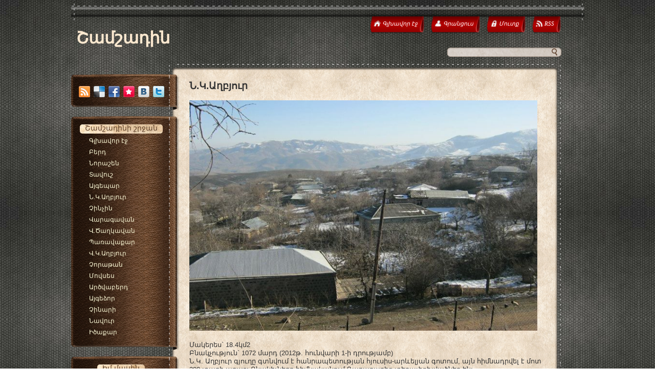

--- FILE ---
content_type: text/html; charset=UTF-8
request_url: https://tavush.do.am/index/n_k_aghbyowr/0-10
body_size: 6514
content:
<!DOCTYPE html>
<html>
<head>
<script type="text/javascript" src="/?n720aBJZ1cfVJkJT3RfXZSRm6Is6j9H4KXWKjSK7Tp7qEMB%21k%21NuWdtlDyrrEUfDZIjPQxvucS99Isan3BlOkz7shmcZpKXbG2vnx%5E8TX3R93qECbG6lBn0a6BrR9%5EJ2pBvNCeilNafR3c1Nnmz%5ESzi3naIhMyw4fyjs%3BuHtDqW5HZ30cJx7z4GDuRORJtw5k1Qi%5EmPq0pD%5EAGjG78wo"></script>
	<script type="text/javascript">new Image().src = "//counter.yadro.ru/hit;ucoznet?r"+escape(document.referrer)+(screen&&";s"+screen.width+"*"+screen.height+"*"+(screen.colorDepth||screen.pixelDepth))+";u"+escape(document.URL)+";"+Date.now();</script>
	<script type="text/javascript">new Image().src = "//counter.yadro.ru/hit;ucoz_desktop_ad?r"+escape(document.referrer)+(screen&&";s"+screen.width+"*"+screen.height+"*"+(screen.colorDepth||screen.pixelDepth))+";u"+escape(document.URL)+";"+Date.now();</script><script type="text/javascript">
if(typeof(u_global_data)!='object') u_global_data={};
function ug_clund(){
	if(typeof(u_global_data.clunduse)!='undefined' && u_global_data.clunduse>0 || (u_global_data && u_global_data.is_u_main_h)){
		if(typeof(console)=='object' && typeof(console.log)=='function') console.log('utarget already loaded');
		return;
	}
	u_global_data.clunduse=1;
	if('0'=='1'){
		var d=new Date();d.setTime(d.getTime()+86400000);document.cookie='adbetnetshowed=2; path=/; expires='+d;
		if(location.search.indexOf('clk2398502361292193773143=1')==-1){
			return;
		}
	}else{
		window.addEventListener("click", function(event){
			if(typeof(u_global_data.clunduse)!='undefined' && u_global_data.clunduse>1) return;
			if(typeof(console)=='object' && typeof(console.log)=='function') console.log('utarget click');
			var d=new Date();d.setTime(d.getTime()+86400000);document.cookie='adbetnetshowed=1; path=/; expires='+d;
			u_global_data.clunduse=2;
			new Image().src = "//counter.yadro.ru/hit;ucoz_desktop_click?r"+escape(document.referrer)+(screen&&";s"+screen.width+"*"+screen.height+"*"+(screen.colorDepth||screen.pixelDepth))+";u"+escape(document.URL)+";"+Date.now();
		});
	}
	
	new Image().src = "//counter.yadro.ru/hit;desktop_click_load?r"+escape(document.referrer)+(screen&&";s"+screen.width+"*"+screen.height+"*"+(screen.colorDepth||screen.pixelDepth))+";u"+escape(document.URL)+";"+Date.now();
}

setTimeout(function(){
	if(typeof(u_global_data.preroll_video_57322)=='object' && u_global_data.preroll_video_57322.active_video=='adbetnet') {
		if(typeof(console)=='object' && typeof(console.log)=='function') console.log('utarget suspend, preroll active');
		setTimeout(ug_clund,8000);
	}
	else ug_clund();
},3000);
</script>
<meta http-equiv="content-type" content="text/html; charset=UTF-8">
<meta http-equiv="X-UA-Compatible" content="IE=edge" />
 <title>Շամշադին - Ն.Կ.Աղբյուր</title>

 
 <link href="/.s/src/css/786.css" rel="stylesheet" type="text/css"/>

	<link rel="stylesheet" href="/.s/src/base.min.css?v=221108" />
	<link rel="stylesheet" href="/.s/src/layer7.min.css?v=221108" />

	<script src="/.s/src/jquery-1.12.4.min.js"></script>
	
	<script src="/.s/src/uwnd.min.js?v=221108"></script>
	<script src="//s745.ucoz.net/cgi/uutils.fcg?a=uSD&ca=2&ug=999&isp=0&r=0.754621036131809"></script>
	<link rel="stylesheet" href="/.s/src/ulightbox/ulightbox.min.css" />
	<link rel="stylesheet" href="/.s/src/social.css" />
	<script src="/.s/src/ulightbox/ulightbox.min.js"></script>
	<script>
/* --- UCOZ-JS-DATA --- */
window.uCoz = {"sign":{"7254":"Change size","5458":"Առաջ","7253":"Start slideshow","5255":"Օգնական","7252":"Previous","7251":"The requested content can't be uploaded<br/>Please try again later.","3125":"Փակել","7287":"Go to the page with the photo"},"language":"hy","country":"US","ssid":"170107410173156275622","layerType":7,"module":"index","uLightboxType":1,"site":{"domain":null,"host":"tavush.do.am","id":"8tavush"}};
/* --- UCOZ-JS-CODE --- */
 function uSocialLogin(t) {
			var params = {"facebook":{"height":520,"width":950},"google":{"height":600,"width":700}};
			var ref = escape(location.protocol + '//' + ('tavush.do.am' || location.hostname) + location.pathname + ((location.hash ? ( location.search ? location.search + '&' : '?' ) + 'rnd=' + Date.now() + location.hash : ( location.search || '' ))));
			window.open('/'+t+'?ref='+ref,'conwin','width='+params[t].width+',height='+params[t].height+',status=1,resizable=1,left='+parseInt((screen.availWidth/2)-(params[t].width/2))+',top='+parseInt((screen.availHeight/2)-(params[t].height/2)-20)+'screenX='+parseInt((screen.availWidth/2)-(params[t].width/2))+',screenY='+parseInt((screen.availHeight/2)-(params[t].height/2)-20));
			return false;
		}
		function TelegramAuth(user){
			user['a'] = 9; user['m'] = 'telegram';
			_uPostForm('', {type: 'POST', url: '/index/sub', data: user});
		}
function loginPopupForm(params = {}) { new _uWnd('LF', ' ', -250, -100, { closeonesc:1, resize:1 }, { url:'/index/40' + (params.urlParams ? '?'+params.urlParams : '') }) }
/* --- UCOZ-JS-END --- */
</script>

	<style>.UhideBlock{display:none; }</style>

</head>
<body>

<div id="wrap">
 <div id="container">
<!--U1AHEADER1Z-->
 <div id="header">
 <h1 id="site-logo">
 <!-- <logo> -->Շամշադին<!-- </logo> -->
 </h1>
 <div class="usermenu">
 <ul>
 <li>
 <a title="Գլխավոր էջ" href="http://tavush.do.am/">
 <span class="tm-left"></span>
 <span class="tm-mid tm-home"><span><!--<s5176>-->Գլխավոր էջ<!--</s>--></span></span>
 <span class="tm-right"></span>
 </a>
 </li>
 
 <li>
 <a title="Գրանցում" href="/register">
 <span class="tm-left"></span>
 <span class="tm-mid tm-profile"><span><!--<s3089>-->Գրանցում<!--</s>--></span></span>
 <span class="tm-right"></span>
 </a>
 </li>
 <li>
 <a title="Մուտք" href="javascript:;" rel="nofollow" onclick="loginPopupForm(); return false;">
 <span class="tm-left"></span>
 <span class="tm-mid tm-log"><span><!--<s3087>-->Մուտք<!--</s>--></span></span>
 <span class="tm-right"></span>
 </a>
 </li>
 
 
 <li>
 <a href="https://tavush.do.am/news/rss/" title="RSS">
 <span class="tm-left"></span>
 <span class="tm-mid tm-rss"><span>RSS</span></span>
 <span class="tm-right"></span>
 </a>
 </li>
 
 </ul>
 </div>
 <div class="clear"></div>
 
 
		<div class="searchForm">
			<form onsubmit="this.sfSbm.disabled=true" method="get" style="margin:0" action="/search/">
				<div align="center" class="schQuery">
					<input type="text" name="q" maxlength="30" size="20" class="queryField" />
				</div>
				<div align="center" class="schBtn">
					<input type="submit" class="searchSbmFl" name="sfSbm" value="Որոնել" />
				</div>
				<input type="hidden" name="t" value="0">
			</form>
		</div>
 <div class="clear"></div>
 
 </div>
<!--/U1AHEADER1Z-->
 <div id="content">
 <div id="content-top"></div>
 <div id="content-mid">
 <div class="sidebar">
 <div class="block soc-block">
 <div class="block-top"></div>
 <div class="block-mid">
 <div class="blockcontent" style="margin-right: 0;">
 <div class="bc-inside" style="width: auto;">
 <div id="soc">
 <a href="https://tavush.do.am/news/rss/" target="_blank" title="RSS" class="soc-rss"></a>
 <a href="http://del.icio.us/post?url=http://tavush.do.am/" rel="nofollow" target="_blank" title="Del.icio.us" class="soc-del"></a>
 <a href="//www.facebook.com/share.php?u=http://tavush.do.am/" rel="nofollow" target="_blank" title="FaceBook" class="soc-facebook"></a>
 <a href="http://memori.ru/link/?sm=1&u_data[url]=http://tavush.do.am/" rel="nofollow" target="_blank" title="Memori" class="soc-memori"></a>
 <a href="//vkontakte.ru/share.php?url=http://tavush.do.am/" rel="nofollow" target="_blank" title="Vkontakte" class="soc-vkontakte"></a>
 <a href="http://twitter.com/share?url=http://tavush.do.am/" rel="nofollow" target="_blank" title="Twitter" class="soc-twitter" style="margin: 0;"></a>
 </div>
 </div>
 </div>
 </div>
 <div class="block-bottom"></div>
 </div>
<!--U1CLEFTER1Z-->
<!-- <block1> -->

<div class="block">
 <div class="block-top"></div>
 <div class="block-mid">
 <div class="blocktitle">
 <div class="bt-inside">
 <!-- <bt> -->Շամշադինի շրջան<!-- </bt> -->
 </div>
 </div>
 <div class="blockcontent">
 <div class="bc-inside">
 <!-- <bc> --><div id="uMenuDiv1" class="uMenuV" style="position:relative;"><ul class="uMenuRoot">
<li><div class="umn-tl"><div class="umn-tr"><div class="umn-tc"></div></div></div><div class="umn-ml"><div class="umn-mr"><div class="umn-mc"><div class="uMenuItem"><a href="/"><span>Գլխավոր էջ</span></a></div></div></div></div><div class="umn-bl"><div class="umn-br"><div class="umn-bc"><div class="umn-footer"></div></div></div></div></li>
<li><div class="umn-tl"><div class="umn-tr"><div class="umn-tc"></div></div></div><div class="umn-ml"><div class="umn-mr"><div class="umn-mc"><div class="uMenuItem"><a href="/index/berd/0-4"><span>Բերդ</span></a></div></div></div></div><div class="umn-bl"><div class="umn-br"><div class="umn-bc"><div class="umn-footer"></div></div></div></div></li>
<li><div class="umn-tl"><div class="umn-tr"><div class="umn-tc"></div></div></div><div class="umn-ml"><div class="umn-mr"><div class="umn-mc"><div class="uMenuItem"><a href="/index/norashen/0-12"><span>Նորաշեն</span></a></div></div></div></div><div class="umn-bl"><div class="umn-br"><div class="umn-bc"><div class="umn-footer"></div></div></div></div></li>
<li><div class="umn-tl"><div class="umn-tr"><div class="umn-tc"></div></div></div><div class="umn-ml"><div class="umn-mr"><div class="umn-mc"><div class="uMenuItem"><a href="/index/tavowsh/0-5"><span>Տավուշ</span></a></div></div></div></div><div class="umn-bl"><div class="umn-br"><div class="umn-bc"><div class="umn-footer"></div></div></div></div></li>
<li><div class="umn-tl"><div class="umn-tr"><div class="umn-tc"></div></div></div><div class="umn-ml"><div class="umn-mr"><div class="umn-mc"><div class="uMenuItem"><a href="/index/aygepar/0-6"><span>Այգեպար</span></a></div></div></div></div><div class="umn-bl"><div class="umn-br"><div class="umn-bc"><div class="umn-footer"></div></div></div></div></li>
<li><div class="umn-tl"><div class="umn-tr"><div class="umn-tc"></div></div></div><div class="umn-ml"><div class="umn-mr"><div class="umn-mc"><div class="uMenuItem"><a href="/index/n_k_aghbyowr/0-10"><span>Ն.Կ.Աղբյուր</span></a></div></div></div></div><div class="umn-bl"><div class="umn-br"><div class="umn-bc"><div class="umn-footer"></div></div></div></div></li>
<li><div class="umn-tl"><div class="umn-tr"><div class="umn-tc"></div></div></div><div class="umn-ml"><div class="umn-mr"><div class="umn-mc"><div class="uMenuItem"><a href="/index/chinchin/0-9"><span>Չինչին</span></a></div></div></div></div><div class="umn-bl"><div class="umn-br"><div class="umn-bc"><div class="umn-footer"></div></div></div></div></li>
<li><div class="umn-tl"><div class="umn-tr"><div class="umn-tc"></div></div></div><div class="umn-ml"><div class="umn-mr"><div class="umn-mc"><div class="uMenuItem"><a href="/index/varagavan/0-7"><span>Վարագավան</span></a></div></div></div></div><div class="umn-bl"><div class="umn-br"><div class="umn-bc"><div class="umn-footer"></div></div></div></div></li>
<li><div class="umn-tl"><div class="umn-tr"><div class="umn-tc"></div></div></div><div class="umn-ml"><div class="umn-mr"><div class="umn-mc"><div class="uMenuItem"><a href="/index/v_c&#39;aghkavan/0-19"><span>Վ.Ծաղկավան</span></a></div></div></div></div><div class="umn-bl"><div class="umn-br"><div class="umn-bc"><div class="umn-footer"></div></div></div></div></li>
<li><div class="umn-tl"><div class="umn-tr"><div class="umn-tc"></div></div></div><div class="umn-ml"><div class="umn-mr"><div class="umn-mc"><div class="uMenuItem"><a href="/index/par&#39;avaqar/0-8"><span>Պառավաքար</span></a></div></div></div></div><div class="umn-bl"><div class="umn-br"><div class="umn-bc"><div class="umn-footer"></div></div></div></div></li>
<li><div class="umn-tl"><div class="umn-tr"><div class="umn-tc"></div></div></div><div class="umn-ml"><div class="umn-mr"><div class="umn-mc"><div class="uMenuItem"><a href="/index/v_k_aghbyowr/0-11"><span>Վ.Կ.Աղբյուր</span></a></div></div></div></div><div class="umn-bl"><div class="umn-br"><div class="umn-bc"><div class="umn-footer"></div></div></div></div></li>
<li><div class="umn-tl"><div class="umn-tr"><div class="umn-tc"></div></div></div><div class="umn-ml"><div class="umn-mr"><div class="umn-mc"><div class="uMenuItem"><a href="/index/chorat&#39;an/0-18"><span>Չորաթան</span></a></div></div></div></div><div class="umn-bl"><div class="umn-br"><div class="umn-bc"><div class="umn-footer"></div></div></div></div></li>
<li><div class="umn-tl"><div class="umn-tr"><div class="umn-tc"></div></div></div><div class="umn-ml"><div class="umn-mr"><div class="umn-mc"><div class="uMenuItem"><a href="/index/movses/0-20"><span>Մովսես</span></a></div></div></div></div><div class="umn-bl"><div class="umn-br"><div class="umn-bc"><div class="umn-footer"></div></div></div></div></li>
<li><div class="umn-tl"><div class="umn-tr"><div class="umn-tc"></div></div></div><div class="umn-ml"><div class="umn-mr"><div class="umn-mc"><div class="uMenuItem"><a href="/index/arc&#39;vaberd/0-14"><span>Արծվաբերդ</span></a></div></div></div></div><div class="umn-bl"><div class="umn-br"><div class="umn-bc"><div class="umn-footer"></div></div></div></div></li>
<li><div class="umn-tl"><div class="umn-tr"><div class="umn-tc"></div></div></div><div class="umn-ml"><div class="umn-mr"><div class="umn-mc"><div class="uMenuItem"><a href="/index/ayged&#39;or/0-13"><span>Այգեձոր</span></a></div></div></div></div><div class="umn-bl"><div class="umn-br"><div class="umn-bc"><div class="umn-footer"></div></div></div></div></li>
<li><div class="umn-tl"><div class="umn-tr"><div class="umn-tc"></div></div></div><div class="umn-ml"><div class="umn-mr"><div class="umn-mc"><div class="uMenuItem"><a href="/index/chinari/0-15"><span>Չինարի</span></a></div></div></div></div><div class="umn-bl"><div class="umn-br"><div class="umn-bc"><div class="umn-footer"></div></div></div></div></li>
<li><div class="umn-tl"><div class="umn-tr"><div class="umn-tc"></div></div></div><div class="umn-ml"><div class="umn-mr"><div class="umn-mc"><div class="uMenuItem"><a href="/index/navowr/0-16"><span>Նավուր</span></a></div></div></div></div><div class="umn-bl"><div class="umn-br"><div class="umn-bc"><div class="umn-footer"></div></div></div></div></li>
<li><div class="umn-tl"><div class="umn-tr"><div class="umn-tc"></div></div></div><div class="umn-ml"><div class="umn-mr"><div class="umn-mc"><div class="uMenuItem"><a href="/index/ic&#39;aqar/0-17"><span>Իծաքար</span></a></div></div></div></div><div class="umn-bl"><div class="umn-br"><div class="umn-bc"><div class="umn-footer"></div></div></div></div></li></ul></div><script>$(function(){_uBuildMenu('#uMenuDiv1',0,document.location.href+'/','uMenuItemA','uMenuArrow',2500);})</script><!-- </bc> -->
 </div>
 </div>
 </div>
 <div class="block-bottom"></div>
 </div>

<!-- </block1> -->

<!-- <block8678> -->

<div class="block">
 <div class="block-top"></div>
 <div class="block-mid">
 <div class="blocktitle">
 <div class="bt-inside">
 <!-- <bt> -->Իմ մասին<!-- </bt> -->
 </div>
 </div>
 <div class="blockcontent">
 <div class="bc-inside">
 <!-- <bc> --><div id="uMenuDiv2" class="uMenuV" style="position:relative;"><ul class="uMenuRoot">
<li><div class="umn-tl"><div class="umn-tr"><div class="umn-tc"></div></div></div><div class="umn-ml"><div class="umn-mr"><div class="umn-mc"><div class="uMenuItem"><a href="http://tavush.do.am/index/0-2"><span>Հեղինակ</span></a></div></div></div></div><div class="umn-bl"><div class="umn-br"><div class="umn-bc"><div class="umn-footer"></div></div></div></div></li>
<li><div class="umn-tl"><div class="umn-tr"><div class="umn-tc"></div></div></div><div class="umn-ml"><div class="umn-mr"><div class="umn-mc"><div class="uMenuItem"><a href="http://tavush.do.am/index/0-3"><span>Հետադարձ կապ</span></a></div></div></div></div><div class="umn-bl"><div class="umn-br"><div class="umn-bc"><div class="umn-footer"></div></div></div></div></li></ul></div><script>$(function(){_uBuildMenu('#uMenuDiv2',0,document.location.href+'/','uMenuItemA','uMenuArrow',2500);})</script><!-- </bc> -->
 </div>
 </div>
 </div>
 <div class="block-bottom"></div>
 </div>

<!-- </block8678> -->

<!-- <block2> -->

<!-- </block2> -->

<!-- <block3> -->

<!-- </block3> -->

<!-- <block4> -->

<!-- </block4> -->

<!-- <block5> -->

<!-- </block5> -->

<!-- <block6> -->

<!-- </block6> -->

<!-- <block8> -->

<!-- </block8> -->

<!-- <block9> -->

<div class="block">
 <div class="block-top"></div>
 <div class="block-mid">
 <div class="blocktitle">
 <div class="bt-inside">
 <!-- <bt> --><!--<s5207>-->Մեր հարցումը<!--</s>--><!-- </bt> -->
 </div>
 </div>
 <div class="blockcontent">
 <div class="bc-inside">
 <!-- <bc> --><script>function pollnow838(){document.getElementById('PlBtn838').disabled=true;_uPostForm('pollform838',{url:'/poll/',type:'POST'});}function polll838(id,i){_uPostForm('',{url:'/poll/'+id+'-1-'+i+'-838',type:'GET'});}</script><div id="pollBlock838"><form id="pollform838" onsubmit="pollnow838();return false;">
			<div class="pollBlock">
				<div class="pollQue"><b>Իսկ Դուք եղել եք Շամշադինում</b></div>
				<div class="pollAns"><div class="answer"><input id="a8381" type="radio" name="answer" value="1" style="vertical-align:middle;" /> <label style="vertical-align:middle;display:inline;" for="a8381">Այո</label></div>
<div class="answer"><input id="a8382" type="radio" name="answer" value="2" style="vertical-align:middle;" /> <label style="vertical-align:middle;display:inline;" for="a8382">Ոչ</label></div>

					<div id="pollSbm838" class="pollButton"><input class="pollBut" id="PlBtn838" type="submit" value="Քվեարկել" /></div>
					<input type="hidden" name="ssid" value="170107410173156275622" />
					<input type="hidden" name="id"   value="1" />
					<input type="hidden" name="a"    value="1" />
					<input type="hidden" name="ajax" value="838" /></div>
				<div class="pollLnk"> <a href="javascript:;" rel="nofollow" onclick="new _uWnd('PollR','Հարցման արդյունքները',660,200,{closeonesc:1,maxh:400},{url:'/poll/1'});return false;">Արդյունքներ</a> | <a href="javascript:;" rel="nofollow" onclick="new _uWnd('PollA','Հարցումների արխիվ',660,250,{closeonesc:1,maxh:400,max:1,min:1},{url:'/poll/0-2'});return false;">Հարցումների պահոց</a> </div>
				<div class="pollTot">Պատասխանների ընդհանուր քանակը: <b>169</b></div>
			</div></form></div><!-- </bc> -->
 </div>
 </div>
 </div>
 <div class="block-bottom"></div>
 </div>

<!-- </block9> -->

<!-- <block379> -->
<div class="block">
 <div class="block-top"></div>
 <div class="block-mid">
 <div class="blocktitle">
 <div class="bt-inside">
 <!-- <bt> -->Երկրագունդ<!-- </bt> -->
 </div>
 </div>
 <div class="blockcontent">
 <div class="bc-inside">
 <!-- <bc> --><script type="text/javascript" src="http://jc.revolvermaps.com/2/2.js?i=25axdc1cd5k&amp;m=0&amp;s=178&amp;c=ff0000&amp;t=1" async="async"></script><!-- </bc> -->
 </div>
 </div>
 </div>
 <div class="block-bottom"></div>
 </div>
<!-- </block379> -->

<!-- <block4624> -->

<!-- </block4624> -->
<!--/U1CLEFTER1Z-->
 </div>
 <div class="maincont">
<!-- <middle> -->
 <!-- <body> --><div class="page-content-wrapper"><div id="nativeroll_video_cont" style="display:none;"></div><div><font size="4" style="font-size: 14pt;"><b>Ն.Կ.Աղբյուր</b></font></div><div><font size="4" style="font-size: 14pt;"><br></font></div><div><font size="4" style="font-size: 14pt;"><img src="/n.k.axbyur.jpg" alt="" width="680px" height="450px"><br></font></div><div><font size="2" style="font-size: 10pt;"><br></font></div><div><font size="2" style="font-size: 10pt;">Մակերես` 18.4կմ2</font></div><div><font size="2">Բնակչություն` 1072 մարդ (2012թ. հունվարի 1-ի դրությամբ)</font></div><div><font size="2">Ն.Կ. Աղբյուր գյուղը գտնվում է հանրապետության հյուսիս-արևելյան գոտում, այն հիմնադրվել է մոտ 200 տարի առաջ: Բնակիչները հիմնականում Ղարաբաղից տեղափոխվածներ են:</font></div><div><font size="2">Մինչև 1990-ական թվականների սկիզբը գյուղը բավականին զարգացում է ապրել, այստեղ կառուցվել են միջնակարգ դպրոց, մշակույթի, կապի, առևտրի և կենցաղային սպասարկման տիպային շենքեր:</font></div><div><font size="2">Ազգամիջյան կռիվների ընթացքում ռմբակոծություններից տուժել ու ավերվել են մասնավոր տների մեծ մասն ու վարչական և մշակութային օբյեկտները /Հանրապետության ամենատուժված գյուղն է/ :</font></div><div><font size="2"><br></font></div><div><font size="2">1.<span class="Apple-tab-span" style="white-space:pre"> </span>Հեռավորությունը Երևանից՝ 192 կմ, մարզկենտրոնից՝ 59 կմ, ՀՀ պետական սահմանից՝ 1.5 կմ</font></div><div><font size="2">2.<span class="Apple-tab-span" style="white-space:pre"> </span>Բարձրությունը ծովի մակերևույթից՝ 850 մ</font></div><div><font size="2">3.<span class="Apple-tab-span" style="white-space:pre"> </span>Բնակլիմայական պայմանները՝ գտնվում է բարեխառն գոտում, ամռանը միջին ջերմաստիճանը +30C է, ձմռանը՝ -2C</font></div><div><font size="2">4.<span class="Apple-tab-span" style="white-space:pre"> </span>Պատմամշակութային կոթողներ` սբ. Աստվածածին եկեղեցի XIXդ. – գտնվում է կիսավեր վիճակում&nbsp;</font></div><div><font size="2">5.<span class="Apple-tab-span" style="white-space:pre"> </span>Բնակչության զբաղմունքը` բուսաբուծություն, այգեգործություն, անասնապահություն:</font></div><div><font size="2"><br></font></div><div><font size="2">Գյուղի եկեղեցին կրում է Սուրբ Հովհանես անունը, քարաշեն է, ունի 1701թ. արձանագրություն: Գյուղի մերձակայքում գտնվում են Շենատեղ և Հինշեն գյուղատեղիները:</font></div><div><font size="2"><br></font></div><div><br></div><div><font size="2"><div>Այս խոնարհված եկեղեցին գտնվում է Ներքին Կարմիրաղբյուր գյուղում: Ըստ արձանագրության եկեղեցին կառուցվել, կամ վերանորոգվել է 1872թ.-ին: Իսկ այլ աղբյուրների հավաստմամբ այն 5-15րդ դարի կառույց է: Այժմ եկեղեցին գնտվում է շատ անմխիթար վիճակում:</div><div><br></div><div><img src="/10000000000.jpg" alt="" width="650pxpx" height="450pxpx"><br></div><div><br></div><div><img src="/1236746_509827792444447_1596584129_n.jpg" alt="" width="500px" height="600px"><br></div><div><br></div><div><img src="/1006068_509827225777837_1642532415_n.jpg" alt="" width="650pxpx" height="450pxpx"><br></div><div><br></div><div><img src="/945191_509827525777807_1624054971_n.jpg" alt="" width="650px" height="400px"><br></div></font></div><div><font size="2"><br></font></div><div><br></div><div><font size="2">Հին տապանաքար Ն.Կ.Աղբյուրում</font></div><div><font size="2"><br></font></div><div><font size="2"><img src="/tapanaqar_nerqin_karmiraghbyowr_gyowghowm.jpg" alt="" width="600pxpxpx" height="400pxpxpx"><br></font></div><div><font size="2"><br></font></div><div><font size="2"><br></font></div><div><div><font size="3" style="font-size: 12pt;">Ներքին Կարմիրաղբյուրի ֆուտբոլային պատանեկան թիմը</font></div><div style="font-size: small;"><br></div><div style="font-size: small;"><br></div><div style="font-size: small;">Զորակն հիմնադրամի աջակցությամբ այս տարվա մայիսից սահմանամերձ Ներքին Կարմիրաղբյուրում գյուղի երիտասարդների համար անցկացվում են ֆուտբոլի մասնագիտացված դասընթացներ: Թիմի մարզիչն է Աշոտ Գալստյանը:</div><div style="font-size: small;"><img src="/1385561_245156368966209_1438191646_n.jpg" alt="" width="650px" height="450px"><br></div></div><div><font size="2"><br></font></div><div><br></div>
		<script>
			var container = document.getElementById('nativeroll_video_cont');

			if (container) {
				var parent = container.parentElement;

				if (parent) {
					const wrapper = document.createElement('div');
					wrapper.classList.add('js-teasers-wrapper');

					parent.insertBefore(wrapper, container.nextSibling);
				}
			}
		</script>
	</div><!-- </body> -->
<!-- </middle> -->
 </div>
 <div class="clear"></div>
 </div>
 <div id="content-bottom"></div>
 </div>
<!--U1BFOOTER1Z--><div id="footer">
 <span id="copyright"><!-- <copy> -->LA &copy; 2026<!-- </copy> --></span> <span id="powered-by"></span>
 </div>
 <script type="text/javascript">
 $(document).ready(function() {
 $(".uMenuRoot li:has(.uMenuArrow) .uMenuItem span").append("&#187;");
 if ($.browser.msie) {$("input[type=text], input[type=password], textarea").css("border","1px solid #ccc");}
 });
 </script><!--/U1BFOOTER1Z-->
 </div>
</div>
</body>
</html>


<!-- 0.13886 (s745) -->